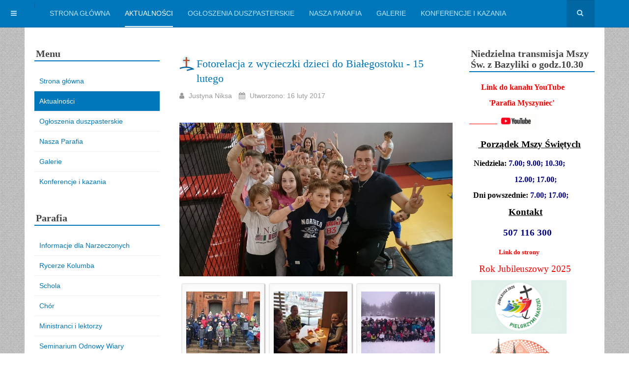

--- FILE ---
content_type: text/html; charset=utf-8
request_url: https://parafia.myszyniec.pl/index.php/aktualnosci/373-fotorelacja-z-wycieczki-dzieci-do-bialegostoku-15-lutego
body_size: 12863
content:

<!DOCTYPE html>
<html lang="pl-pl" dir="ltr"
	  class='com_content view-article itemid-102 j31 mm-hover '>

<head>
	<base href="https://parafia.myszyniec.pl/index.php/aktualnosci/373-fotorelacja-z-wycieczki-dzieci-do-bialegostoku-15-lutego" />
	<meta http-equiv="content-type" content="text/html; charset=utf-8" />
	<meta name="author" content="Justyna Niksa" />
	<meta name="generator" content="Joomla! - Open Source Content Management" />
	<title>Fotorelacja z wycieczki dzieci do Białegostoku - 15 lutego</title>
	<link href="/templates/purity_iii/favicon.ico" rel="shortcut icon" type="image/vnd.microsoft.icon" />
	<link href="https://parafia.myszyniec.pl/index.php/component/search/?Itemid=102&amp;catid=9&amp;id=373&amp;format=opensearch" rel="search" title="Szukaj Parafia Myszyniec" type="application/opensearchdescription+xml" />
	<link href="/templates/purity_iii/local/css/bootstrap.css" rel="stylesheet" type="text/css" />
	<link href="/media/com_phocagallery/css/main/phocagallery.css" rel="stylesheet" type="text/css" />
	<link href="/media/com_phocagallery/css/main/rating.css" rel="stylesheet" type="text/css" />
	<link href="/media/com_phocagallery/css/custom/default.css" rel="stylesheet" type="text/css" />
	<link href="/media/system/css/modal.css?7c8f2bcab228a6fe4cf2ffc2ed31ec27" rel="stylesheet" type="text/css" />
	<link href="/components/com_phocagallery/assets/jak/lightbox-slideshow.css" rel="stylesheet" type="text/css" />
	<link href="/components/com_phocagallery/assets/jak/lightbox-vertical.css" rel="stylesheet" type="text/css" />
	<link href="/media/com_phocadownload/css/main/phocadownload.css" rel="stylesheet" type="text/css" />
	<link href="/media/plg_content_phocadownload/css/phocadownload.css" rel="stylesheet" type="text/css" />
	<link href="/templates/system/css/system.css" rel="stylesheet" type="text/css" />
	<link href="/templates/purity_iii/local/css/template.css" rel="stylesheet" type="text/css" />
	<link href="/templates/purity_iii/local/css/megamenu.css" rel="stylesheet" type="text/css" />
	<link href="/templates/purity_iii/local/css/off-canvas.css" rel="stylesheet" type="text/css" />
	<link href="/templates/purity_iii/fonts/font-awesome/css/font-awesome.min.css" rel="stylesheet" type="text/css" />
	<link href="/templates/purity_iii/local/css/layouts/corporate.css" rel="stylesheet" type="text/css" />
	<link href="/media/mod_pwebbox/css/bootstrap-custom.css" rel="stylesheet" type="text/css" />
	<link href="/media/mod_pwebbox/css/layout.css" rel="stylesheet" type="text/css" />
	<link href="/media/mod_pwebbox/css/animations.css" rel="stylesheet" type="text/css" />
	<link href="/media/mod_pwebbox/css/themes/fbnavy.css" rel="stylesheet" type="text/css" />
	<link href="/media/mod_pwebbox/cache/c6848ffd92a2a03b17ad60487c8a6437-107.css" rel="stylesheet" type="text/css" />
	<link href="/media/mod_pwebbox/css/ie8.css" rel="stylesheet" type="text/css" />
	<link href="/media/mod_phocagallery_image/css/phocagallery.css" rel="stylesheet" type="text/css" />
	<style type="text/css">
.pwebbox-facebook-pageplugin-container, .pwebbox-facebook-pageplugin-container-in, .pwebbox-facebook-pageplugin-container-in .fb-page {max-width: 100%;}
                     #pwebbox_facebook_pageplugin_107 {width: 280px;}
                     .pwebbox-facebook-pageplugin-container .fb_iframe_widget, .pwebbox-facebook-pageplugin-container .fb_iframe_widget span, .pwebbox-facebook-pageplugin-container .fb_iframe_widget span iframe[style] {width: 100% !important; min-width: 180px}
                     .pwebbox-facebook-pageplugin-pretext {margin-bottom:5px;}
	</style>
	<script type="application/json" class="joomla-script-options new">{"csrf.token":"bc2c1499e869e2f6efa3838d54a71890","system.paths":{"root":"","base":""}}</script>
	<script src="/media/system/js/mootools-core.js?7c8f2bcab228a6fe4cf2ffc2ed31ec27" type="text/javascript"></script>
	<script src="/media/system/js/core.js?7c8f2bcab228a6fe4cf2ffc2ed31ec27" type="text/javascript"></script>
	<script src="/media/system/js/mootools-more.js?7c8f2bcab228a6fe4cf2ffc2ed31ec27" type="text/javascript"></script>
	<script src="/media/system/js/modal.js?7c8f2bcab228a6fe4cf2ffc2ed31ec27" type="text/javascript"></script>
	<script src="/media/jui/js/jquery.min.js?7c8f2bcab228a6fe4cf2ffc2ed31ec27" type="text/javascript"></script>
	<script src="/media/jui/js/jquery-noconflict.js?7c8f2bcab228a6fe4cf2ffc2ed31ec27" type="text/javascript"></script>
	<script src="/media/jui/js/jquery-migrate.min.js?7c8f2bcab228a6fe4cf2ffc2ed31ec27" type="text/javascript"></script>
	<script src="/components/com_phocagallery/assets/jak/jak_compressed.js" type="text/javascript"></script>
	<script src="/components/com_phocagallery/assets/jak/lightbox_compressed.js" type="text/javascript"></script>
	<script src="/components/com_phocagallery/assets/jak/jak_slideshow.js" type="text/javascript"></script>
	<script src="/components/com_phocagallery/assets/jak/window_compressed.js" type="text/javascript"></script>
	<script src="/components/com_phocagallery/assets/jak/interpolator_compressed.js" type="text/javascript"></script>
	<script src="/components/com_phocagallery/assets/overlib/overlib_mini.js" type="text/javascript"></script>
	<script src="/plugins/system/t3/base-bs3/bootstrap/js/bootstrap.js?7c8f2bcab228a6fe4cf2ffc2ed31ec27" type="text/javascript"></script>
	<script src="/media/system/js/caption.js?7c8f2bcab228a6fe4cf2ffc2ed31ec27" type="text/javascript"></script>
	<script src="/plugins/system/t3/base-bs3/js/jquery.tap.min.js" type="text/javascript"></script>
	<script src="/plugins/system/t3/base-bs3/js/off-canvas.js" type="text/javascript"></script>
	<script src="/plugins/system/t3/base-bs3/js/script.js" type="text/javascript"></script>
	<script src="/plugins/system/t3/base-bs3/js/menu.js" type="text/javascript"></script>
	<script src="/templates/purity_iii/js/script.js" type="text/javascript"></script>
	<script src="/plugins/system/t3/base-bs3/js/nav-collapse.js" type="text/javascript"></script>
	<script src="/media/mod_pwebbox/js/jquery.pwebbox.min.js" type="text/javascript"></script>
	<script type="text/javascript">

		jQuery(function($) {
			SqueezeBox.initialize({});
			initSqueezeBox();
			$(document).on('subform-row-add', initSqueezeBox);

			function initSqueezeBox(event, container)
			{
				SqueezeBox.assign($(container || document).find('a.pg-modal-button').get(), {
					parse: 'rel'
				});
			}
		});

		window.jModalClose = function () {
			SqueezeBox.close();
		};

		// Add extra modal close functionality for tinyMCE-based editors
		document.onreadystatechange = function () {
			if (document.readyState == 'interactive' && typeof tinyMCE != 'undefined' && tinyMCE)
			{
				if (typeof window.jModalClose_no_tinyMCE === 'undefined')
				{
					window.jModalClose_no_tinyMCE = typeof(jModalClose) == 'function'  ?  jModalClose  :  false;

					jModalClose = function () {
						if (window.jModalClose_no_tinyMCE) window.jModalClose_no_tinyMCE.apply(this, arguments);
						tinyMCE.activeEditor.windowManager.close();
					};
				}

				if (typeof window.SqueezeBoxClose_no_tinyMCE === 'undefined')
				{
					if (typeof(SqueezeBox) == 'undefined')  SqueezeBox = {};
					window.SqueezeBoxClose_no_tinyMCE = typeof(SqueezeBox.close) == 'function'  ?  SqueezeBox.close  :  false;

					SqueezeBox.close = function () {
						if (window.SqueezeBoxClose_no_tinyMCE)  window.SqueezeBoxClose_no_tinyMCE.apply(this, arguments);
						tinyMCE.activeEditor.windowManager.close();
					};
				}
			}
		};
		jQuery(function($){ initTooltips(); $("body").on("subform-row-add", initTooltips); function initTooltips (event, container) { container = container || document;$(container).find(".hasTooltip").tooltip({"html": true,"container": "body"});} });jQuery(window).on('load',  function() {
				new JCaption('img.caption');
			});jQuery(document).ready(function($){$("#pwebbox107").on("onOpen",function(e){FB.XFBML.parse(document.getElementById("pwebbox_facebook_pageplugin_107"));if(typeof ga!='undefined')ga('send','trackSocial','facebook','visit')})});(function(d,s,id){var js,fjs=d.getElementsByTagName(s)[0];if(d.getElementById(id))return;js=d.createElement(s);js.id=id;js.src="//connect.facebook.net/pl_PL/sdk.js#xfbml=1&appId=497672883745150&version=v2.9";fjs.parentNode.insertBefore(js,fjs);}(document,"script","facebook-jssdk"));
	</script>
	<style type="text/css">
.lightBox {height: 482px;width:800px;}.lightBox .image-browser-caption { height: 20px;}.lightBox .image-browser-thumbs { display:none;}.lightBox .image-browser-thumbs div.image-browser-thumb-box { display:none;}
</style>
	<style type="text/css">
img {
	max-width: none !important;
}
</style>
	<script language="javascript" type="text/javascript">
var optgjaksPlPhocaGalleryPl6af1ae05 = {galleryClassName: 'lightBox',zIndex: 1000,useShadow: true,imagePath: '/components/com_phocagallery/assets/jak/img/shadow-',usePageShader: true,components: {strip: SZN.LightBox.Strip,navigation: SZN.LightBox.Navigation.Basic,
 			anchorage: SZN.LightBox.Anchorage.Fixed,
 			main: SZN.LightBox.Main.CenteredScaled,
 			description: SZN.LightBox.Description.Basic,
			transition: SZN.LightBox.Transition.Fade,
 			others: [
 				{name: 'slideshow', part: SZN.SlideShow, setting: {duration: 5, autoplay: false}}
			 ]
		 },navigationOpt : {
			continuous: false,
			showDisabled: true
		},transitionOpt: {
			interval: 500,
			overlap: 0.5
		}}</script>
	<style type="text/css">
.bgPhocaClass{
										background:#666666;
										filter:alpha(opacity=70);
										opacity: 0.7;
										-moz-opacity:0.7;
										z-index:1000;
										}
										.fgPhocaClass{
										background:#f6f6f6;
										filter:alpha(opacity=100);
										opacity: 1;
										-moz-opacity:1;
										z-index:1000;
										}
										.fontPhocaClass{
										color:#000000;
										z-index:1001;
										}
										.capfontPhocaClass, .capfontclosePhocaClass{
										color:#ffffff;
										font-weight:bold;
										z-index:1001;
										} </style>
	<script type="text/javascript">var dataJakJsPlPhocaGalleryPl6af1ae05 = [{alt: 'Wycieczka dzieci do Białegostoku- 15 lutego',description: 'Wycieczka dzieci do Białegostoku- 15 lutego',small: {url: '/images/phocagallery/2017/thumbs/phoca_thumb_m_bia25.jpg'},big: {url: '/images/phocagallery/2017/thumbs/phoca_thumb_l_bia25.jpg'} },{alt: 'Wycieczka dzieci do Białegostoku- 15 lutego',description: 'Wycieczka dzieci do Białegostoku- 15 lutego',small: {url: '/images/phocagallery/2017/thumbs/phoca_thumb_m_bia27.jpg'},big: {url: '/images/phocagallery/2017/thumbs/phoca_thumb_l_bia27.jpg'} },{alt: 'Wycieczka dzieci do Białegostoku- 15 lutego',description: 'Wycieczka dzieci do Białegostoku- 15 lutego',small: {url: '/images/phocagallery/2017/thumbs/phoca_thumb_m_bia28.jpg'},big: {url: '/images/phocagallery/2017/thumbs/phoca_thumb_l_bia28.jpg'} }]</script>
	<style type="text/css">

 </style>
	<style type="text/css">
 .pgplugin1 {border:1px solid #e8e8e8 ; background: #fcfcfc ;}
 .pgplugin1:hover, .pgplugin0.hover {border:1px solid #b36b00 ; background: #f5f5f5 ;}

 </style>
	<style type="text/css">
.pg-cv-box-mod-ri {
   height: 55px;
   width: 50px;"
}
.pg-cv-box-img-mod-ri {
   height: 50px;
   width: 50px;"
}
</style>

	
<!-- META FOR IOS & HANDHELD -->
	<meta name="viewport" content="width=device-width, initial-scale=1.0, maximum-scale=1.0, user-scalable=no"/>
	<style type="text/stylesheet">
		@-webkit-viewport   { width: device-width; }
		@-moz-viewport      { width: device-width; }
		@-ms-viewport       { width: device-width; }
		@-o-viewport        { width: device-width; }
		@viewport           { width: device-width; }
	</style>
	<script type="text/javascript">
		//<![CDATA[
		if (navigator.userAgent.match(/IEMobile\/10\.0/)) {
			var msViewportStyle = document.createElement("style");
			msViewportStyle.appendChild(
				document.createTextNode("@-ms-viewport{width:auto!important}")
			);
			document.getElementsByTagName("head")[0].appendChild(msViewportStyle);
		}
		//]]>
	</script>
<meta name="HandheldFriendly" content="true"/>
<meta name="apple-mobile-web-app-capable" content="YES"/>
<!-- //META FOR IOS & HANDHELD -->




<!-- Le HTML5 shim and media query for IE8 support -->
<!--[if lt IE 9]>
<script src="//html5shim.googlecode.com/svn/trunk/html5.js"></script>
<script type="text/javascript" src="/plugins/system/t3/base-bs3/js/respond.min.js"></script>
<![endif]-->

<!-- You can add Google Analytics here or use T3 Injection feature -->

<!--[if lt IE 9]>
<link rel="stylesheet" href="/templates/purity_iii/css/ie8.css" type="text/css" />
<![endif]-->
	</head>

<body>

<div class="t3-wrapper corporate"> <!-- Need this wrapper for off-canvas menu. Remove if you don't use of-canvas -->

	
<!-- MAIN NAVIGATION -->
<header id="t3-mainnav" class="wrap navbar navbar-default navbar-fixed-top t3-mainnav">

	<!-- OFF-CANVAS -->
			
<button class="btn btn-default off-canvas-toggle " type="button" data-pos="left" data-nav="#t3-off-canvas" data-effect="off-canvas-effect-4">
  <i class="fa fa-bars"></i>
</button>

<!-- OFF-CANVAS SIDEBAR -->
<div id="t3-off-canvas" class="t3-off-canvas ">

  <div class="t3-off-canvas-header">
    <h2 class="t3-off-canvas-header-title">Sidebar</h2>
    <button type="button" class="close" data-dismiss="modal" aria-hidden="true">&times;</button>
  </div>

  <div class="t3-off-canvas-body">
    <div class="t3-module module " id="Mod102"><div class="module-inner"><h3 class="module-title "><span>Galerie</span></h3><div class="module-ct"><div id ="phocagallery-module-ri" style="text-align:center; margin: 0 auto;"><div class="mosaic" style="float:left;margin:5px;padding:3px;width:50px">
<a class="no-popup" title="3-p4020024" href="/index.php/galerie/category/2-oltarzew" >
<img src="/images/phocagallery/2011/Oltarzew/thumbs/phoca_thumb_s_3-p4020024.jpg" alt="3-p4020024" width="50" height="50" /></a></div><div class="mosaic" style="float:left;margin:5px;padding:3px;width:50px">
<a class="no-popup" title="1-p4020022" href="/index.php/galerie/category/2-oltarzew" >
<img src="/images/phocagallery/2011/Oltarzew/thumbs/phoca_thumb_s_1-p4020022.jpg" alt="1-p4020022" width="50" height="50" /></a></div><div class="mosaic" style="float:left;margin:5px;padding:3px;width:50px">
<a class="no-popup" title="05-p6250047" href="/index.php/galerie/category/3-rajd-rowerowy" >
<img src="/images/phocagallery/2011/Rajd_rowerowy/thumbs/phoca_thumb_s_05-p6250047.jpg" alt="05-p6250047" width="50" height="50" /></a></div><div class="mosaic" style="float:left;margin:5px;padding:3px;width:50px">
<a class="no-popup" title="04-p6250047 - kopia" href="/index.php/galerie/category/3-rajd-rowerowy" >
<img src="/images/phocagallery/2011/Rajd_rowerowy/thumbs/phoca_thumb_s_04-p6250047 - kopia.jpg" alt="04-p6250047 - kopia" width="50" height="50" /></a></div><div class="mosaic" style="float:left;margin:5px;padding:3px;width:50px">
<a class="no-popup" title="03-p6250046" href="/index.php/galerie/category/3-rajd-rowerowy" >
<img src="/images/phocagallery/2011/Rajd_rowerowy/thumbs/phoca_thumb_s_03-p6250046.jpg" alt="03-p6250046" width="50" height="50" /></a></div><div class="mosaic" style="float:left;margin:5px;padding:3px;width:50px">
<a class="no-popup" title="02-p6250045" href="/index.php/galerie/category/3-rajd-rowerowy" >
<img src="/images/phocagallery/2011/Rajd_rowerowy/thumbs/phoca_thumb_s_02-p6250045.jpg" alt="02-p6250045" width="50" height="50" /></a></div><div class="mosaic" style="float:left;margin:5px;padding:3px;width:50px">
<a class="no-popup" title="01-p6250045 - kopia" href="/index.php/galerie/category/3-rajd-rowerowy" >
<img src="/images/phocagallery/2011/Rajd_rowerowy/thumbs/phoca_thumb_s_01-p6250045 - kopia.jpg" alt="01-p6250045 - kopia" width="50" height="50" /></a></div><div class="mosaic" style="float:left;margin:5px;padding:3px;width:50px">
<a class="no-popup" title="6-p4020027" href="/index.php/galerie/category/2-oltarzew" >
<img src="/images/phocagallery/2011/Oltarzew/thumbs/phoca_thumb_s_6-p4020027.jpg" alt="6-p4020027" width="50" height="50" /></a></div><div class="mosaic" style="float:left;margin:5px;padding:3px;width:50px">
<a class="no-popup" title="5-p4020026" href="/index.php/galerie/category/2-oltarzew" >
<img src="/images/phocagallery/2011/Oltarzew/thumbs/phoca_thumb_s_5-p4020026.jpg" alt="5-p4020026" width="50" height="50" /></a></div><div class="mosaic" style="float:left;margin:5px;padding:3px;width:50px">
<a class="no-popup" title="4-p4020025" href="/index.php/galerie/category/2-oltarzew" >
<img src="/images/phocagallery/2011/Oltarzew/thumbs/phoca_thumb_s_4-p4020025.jpg" alt="4-p4020025" width="50" height="50" /></a></div><div class="mosaic" style="float:left;margin:5px;padding:3px;width:50px">
<a class="no-popup" title="11-p9170127" href="/index.php/galerie/category/4-rostkowo" >
<img src="/images/phocagallery/2011/Rostkowo/thumbs/phoca_thumb_s_11-p9170127.jpg" alt="11-p9170127" width="50" height="50" /></a></div><div class="mosaic" style="float:left;margin:5px;padding:3px;width:50px">
<a class="no-popup" title="4-p4030029" href="/index.php/galerie/category/5-konkurs-piesni-o-janie-pawle-2" >
<img src="/images/phocagallery/2011/konkurs_piesni_o_janie_pawle_2/thumbs/phoca_thumb_s_4-p4030029.jpg" alt="4-p4030029" width="50" height="50" /></a></div><div class="mosaic" style="float:left;margin:5px;padding:3px;width:50px">
<a class="no-popup" title="12-p9170129 - kopia" href="/index.php/galerie/category/4-rostkowo" >
<img src="/images/phocagallery/2011/Rostkowo/thumbs/phoca_thumb_s_12-p9170129 - kopia.jpg" alt="12-p9170129 - kopia" width="50" height="50" /></a></div><div class="mosaic" style="float:left;margin:5px;padding:3px;width:50px">
<a class="no-popup" title="13-p9170129" href="/index.php/galerie/category/4-rostkowo" >
<img src="/images/phocagallery/2011/Rostkowo/thumbs/phoca_thumb_s_13-p9170129.jpg" alt="13-p9170129" width="50" height="50" /></a></div><div class="mosaic" style="float:left;margin:5px;padding:3px;width:50px">
<a class="no-popup" title="14-p9170130 - kopia" href="/index.php/galerie/category/4-rostkowo" >
<img src="/images/phocagallery/2011/Rostkowo/thumbs/phoca_thumb_s_14-p9170130 - kopia.jpg" alt="14-p9170130 - kopia" width="50" height="50" /></a></div><div class="mosaic" style="float:left;margin:5px;padding:3px;width:50px">
<a class="no-popup" title="15-p9170130" href="/index.php/galerie/category/4-rostkowo" >
<img src="/images/phocagallery/2011/Rostkowo/thumbs/phoca_thumb_s_15-p9170130.jpg" alt="15-p9170130" width="50" height="50" /></a></div><div class="mosaic" style="float:left;margin:5px;padding:3px;width:50px">
<a class="no-popup" title="16-p9170133 - kopia" href="/index.php/galerie/category/4-rostkowo" >
<img src="/images/phocagallery/2011/Rostkowo/thumbs/phoca_thumb_s_16-p9170133 - kopia.jpg" alt="16-p9170133 - kopia" width="50" height="50" /></a></div><div class="mosaic" style="float:left;margin:5px;padding:3px;width:50px">
<a class="no-popup" title="17-p9170133" href="/index.php/galerie/category/4-rostkowo" >
<img src="/images/phocagallery/2011/Rostkowo/thumbs/phoca_thumb_s_17-p9170133.jpg" alt="17-p9170133" width="50" height="50" /></a></div><div class="mosaic" style="float:left;margin:5px;padding:3px;width:50px">
<a class="no-popup" title="18-p9170136 - kopia" href="/index.php/galerie/category/4-rostkowo" >
<img src="/images/phocagallery/2011/Rostkowo/thumbs/phoca_thumb_s_18-p9170136 - kopia.jpg" alt="18-p9170136 - kopia" width="50" height="50" /></a></div><div class="mosaic" style="float:left;margin:5px;padding:3px;width:50px">
<a class="no-popup" title="19-p9170136" href="/index.php/galerie/category/4-rostkowo" >
<img src="/images/phocagallery/2011/Rostkowo/thumbs/phoca_thumb_s_19-p9170136.jpg" alt="19-p9170136" width="50" height="50" /></a></div><div class="mosaic" style="float:left;margin:5px;padding:3px;width:50px">
<a class="no-popup" title="20-p9170137 - kopia" href="/index.php/galerie/category/4-rostkowo" >
<img src="/images/phocagallery/2011/Rostkowo/thumbs/phoca_thumb_s_20-p9170137 - kopia.jpg" alt="20-p9170137 - kopia" width="50" height="50" /></a></div><div class="mosaic" style="float:left;margin:5px;padding:3px;width:50px">
<a class="no-popup" title="21-p9170137" href="/index.php/galerie/category/4-rostkowo" >
<img src="/images/phocagallery/2011/Rostkowo/thumbs/phoca_thumb_s_21-p9170137.jpg" alt="21-p9170137" width="50" height="50" /></a></div><div class="mosaic" style="float:left;margin:5px;padding:3px;width:50px">
<a class="no-popup" title="22-p9170139 - kopia" href="/index.php/galerie/category/4-rostkowo" >
<img src="/images/phocagallery/2011/Rostkowo/thumbs/phoca_thumb_s_22-p9170139 - kopia.jpg" alt="22-p9170139 - kopia" width="50" height="50" /></a></div><div class="mosaic" style="float:left;margin:5px;padding:3px;width:50px">
<a class="no-popup" title="23-p9170139" href="/index.php/galerie/category/4-rostkowo" >
<img src="/images/phocagallery/2011/Rostkowo/thumbs/phoca_thumb_s_23-p9170139.jpg" alt="23-p9170139" width="50" height="50" /></a></div><div class="mosaic" style="float:left;margin:5px;padding:3px;width:50px">
<a class="no-popup" title="24-p9170140 - kopia" href="/index.php/galerie/category/4-rostkowo" >
<img src="/images/phocagallery/2011/Rostkowo/thumbs/phoca_thumb_s_24-p9170140 - kopia.jpg" alt="24-p9170140 - kopia" width="50" height="50" /></a></div><div class="mosaic" style="float:left;margin:5px;padding:3px;width:50px">
<a class="no-popup" title="25-p9170140" href="/index.php/galerie/category/4-rostkowo" >
<img src="/images/phocagallery/2011/Rostkowo/thumbs/phoca_thumb_s_25-p9170140.jpg" alt="25-p9170140" width="50" height="50" /></a></div><div class="mosaic" style="float:left;margin:5px;padding:3px;width:50px">
<a class="no-popup" title="1-p4030028" href="/index.php/galerie/category/5-konkurs-piesni-o-janie-pawle-2" >
<img src="/images/phocagallery/2011/konkurs_piesni_o_janie_pawle_2/thumbs/phoca_thumb_s_1-p4030028.jpg" alt="1-p4030028" width="50" height="50" /></a></div><div class="mosaic" style="float:left;margin:5px;padding:3px;width:50px">
<a class="no-popup" title="2-p4030029 - kopia 2" href="/index.php/galerie/category/5-konkurs-piesni-o-janie-pawle-2" >
<img src="/images/phocagallery/2011/konkurs_piesni_o_janie_pawle_2/thumbs/phoca_thumb_s_2-p4030029 - kopia 2.jpg" alt="2-p4030029 - kopia 2" width="50" height="50" /></a></div><div class="mosaic" style="float:left;margin:5px;padding:3px;width:50px">
<a class="no-popup" title="3-p4030029 - kopia" href="/index.php/galerie/category/5-konkurs-piesni-o-janie-pawle-2" >
<img src="/images/phocagallery/2011/konkurs_piesni_o_janie_pawle_2/thumbs/phoca_thumb_s_3-p4030029 - kopia.jpg" alt="3-p4030029 - kopia" width="50" height="50" /></a></div><div class="mosaic" style="float:left;margin:5px;padding:3px;width:50px">
<a class="no-popup" title="15-p6250076" href="/index.php/galerie/category/3-rajd-rowerowy" >
<img src="/images/phocagallery/2011/Rajd_rowerowy/thumbs/phoca_thumb_s_15-p6250076.jpg" alt="15-p6250076" width="50" height="50" /></a></div><div class="mosaic" style="float:left;margin:5px;padding:3px;width:50px">
<a class="no-popup" title="06-p6250066 - kopia" href="/index.php/galerie/category/3-rajd-rowerowy" >
<img src="/images/phocagallery/2011/Rajd_rowerowy/thumbs/phoca_thumb_s_06-p6250066 - kopia.jpg" alt="06-p6250066 - kopia" width="50" height="50" /></a></div><div class="mosaic" style="float:left;margin:5px;padding:3px;width:50px">
<a class="no-popup" title="07-p6250066" href="/index.php/galerie/category/3-rajd-rowerowy" >
<img src="/images/phocagallery/2011/Rajd_rowerowy/thumbs/phoca_thumb_s_07-p6250066.jpg" alt="07-p6250066" width="50" height="50" /></a></div><div class="mosaic" style="float:left;margin:5px;padding:3px;width:50px">
<a class="no-popup" title="08-p6250068" href="/index.php/galerie/category/3-rajd-rowerowy" >
<img src="/images/phocagallery/2011/Rajd_rowerowy/thumbs/phoca_thumb_s_08-p6250068.jpg" alt="08-p6250068" width="50" height="50" /></a></div><div class="mosaic" style="float:left;margin:5px;padding:3px;width:50px">
<a class="no-popup" title="09-p6250069" href="/index.php/galerie/category/3-rajd-rowerowy" >
<img src="/images/phocagallery/2011/Rajd_rowerowy/thumbs/phoca_thumb_s_09-p6250069.jpg" alt="09-p6250069" width="50" height="50" /></a></div><div class="mosaic" style="float:left;margin:5px;padding:3px;width:50px">
<a class="no-popup" title="10-p6250070" href="/index.php/galerie/category/3-rajd-rowerowy" >
<img src="/images/phocagallery/2011/Rajd_rowerowy/thumbs/phoca_thumb_s_10-p6250070.jpg" alt="10-p6250070" width="50" height="50" /></a></div><div class="mosaic" style="float:left;margin:5px;padding:3px;width:50px">
<a class="no-popup" title="11-p6250071" href="/index.php/galerie/category/3-rajd-rowerowy" >
<img src="/images/phocagallery/2011/Rajd_rowerowy/thumbs/phoca_thumb_s_11-p6250071.jpg" alt="11-p6250071" width="50" height="50" /></a></div><div class="mosaic" style="float:left;margin:5px;padding:3px;width:50px">
<a class="no-popup" title="12-p6250072" href="/index.php/galerie/category/3-rajd-rowerowy" >
<img src="/images/phocagallery/2011/Rajd_rowerowy/thumbs/phoca_thumb_s_12-p6250072.jpg" alt="12-p6250072" width="50" height="50" /></a></div><div class="mosaic" style="float:left;margin:5px;padding:3px;width:50px">
<a class="no-popup" title="13-p6250074" href="/index.php/galerie/category/3-rajd-rowerowy" >
<img src="/images/phocagallery/2011/Rajd_rowerowy/thumbs/phoca_thumb_s_13-p6250074.jpg" alt="13-p6250074" width="50" height="50" /></a></div><div class="mosaic" style="float:left;margin:5px;padding:3px;width:50px">
<a class="no-popup" title="14-p6250075" href="/index.php/galerie/category/3-rajd-rowerowy" >
<img src="/images/phocagallery/2011/Rajd_rowerowy/thumbs/phoca_thumb_s_14-p6250075.jpg" alt="14-p6250075" width="50" height="50" /></a></div><div class="mosaic" style="float:left;margin:5px;padding:3px;width:50px">
<a class="no-popup" title="10-p9170127 - kopia" href="/index.php/galerie/category/4-rostkowo" >
<img src="/images/phocagallery/2011/Rostkowo/thumbs/phoca_thumb_s_10-p9170127 - kopia.jpg" alt="10-p9170127 - kopia" width="50" height="50" /></a></div><div class="mosaic" style="float:left;margin:5px;padding:3px;width:50px">
<a class="no-popup" title="16-p6250077" href="/index.php/galerie/category/3-rajd-rowerowy" >
<img src="/images/phocagallery/2011/Rajd_rowerowy/thumbs/phoca_thumb_s_16-p6250077.jpg" alt="16-p6250077" width="50" height="50" /></a></div><div class="mosaic" style="float:left;margin:5px;padding:3px;width:50px">
<a class="no-popup" title="17-p6250078" href="/index.php/galerie/category/3-rajd-rowerowy" >
<img src="/images/phocagallery/2011/Rajd_rowerowy/thumbs/phoca_thumb_s_17-p6250078.jpg" alt="17-p6250078" width="50" height="50" /></a></div><div class="mosaic" style="float:left;margin:5px;padding:3px;width:50px">
<a class="no-popup" title="04-rostkowo 2011 2 - kopia" href="/index.php/galerie/category/4-rostkowo" >
<img src="/images/phocagallery/2011/Rostkowo/thumbs/phoca_thumb_s_04-rostkowo 2011 2 - kopia.jpg" alt="04-rostkowo 2011 2 - kopia" width="50" height="50" /></a></div><div class="mosaic" style="float:left;margin:5px;padding:3px;width:50px">
<a class="no-popup" title="05-rostkowo 2011 2" href="/index.php/galerie/category/4-rostkowo" >
<img src="/images/phocagallery/2011/Rostkowo/thumbs/phoca_thumb_s_05-rostkowo 2011 2.jpg" alt="05-rostkowo 2011 2" width="50" height="50" /></a></div><div class="mosaic" style="float:left;margin:5px;padding:3px;width:50px">
<a class="no-popup" title="06-p9170119 - kopia" href="/index.php/galerie/category/4-rostkowo" >
<img src="/images/phocagallery/2011/Rostkowo/thumbs/phoca_thumb_s_06-p9170119 - kopia.jpg" alt="06-p9170119 - kopia" width="50" height="50" /></a></div><div class="mosaic" style="float:left;margin:5px;padding:3px;width:50px">
<a class="no-popup" title="07-p9170119" href="/index.php/galerie/category/4-rostkowo" >
<img src="/images/phocagallery/2011/Rostkowo/thumbs/phoca_thumb_s_07-p9170119.jpg" alt="07-p9170119" width="50" height="50" /></a></div><div class="mosaic" style="float:left;margin:5px;padding:3px;width:50px">
<a class="no-popup" title="08-p9170126 - kopia" href="/index.php/galerie/category/4-rostkowo" >
<img src="/images/phocagallery/2011/Rostkowo/thumbs/phoca_thumb_s_08-p9170126 - kopia.jpg" alt="08-p9170126 - kopia" width="50" height="50" /></a></div><div class="mosaic" style="float:left;margin:5px;padding:3px;width:50px">
<a class="no-popup" title="09-p9170126" href="/index.php/galerie/category/4-rostkowo" >
<img src="/images/phocagallery/2011/Rostkowo/thumbs/phoca_thumb_s_09-p9170126.jpg" alt="09-p9170126" width="50" height="50" /></a></div></div><div style="clear:both"></div></div></div></div>
  </div>

</div>
<!-- //OFF-CANVAS SIDEBAR -->

		<!-- //OFF-CANVAS -->

	<div class="container">

		<!-- NAVBAR HEADER -->
		<div class="navbar-header">

			<!-- LOGO -->
			<div class="logo logo-image">
				<div class="logo-image">
					<a href="/" title="Parafia pw. Trójcy Przenajświętszej w Myszyńcu">
													<img class="logo-img" src="/images/sampledata/Spacer.gif" alt="Parafia pw. Trójcy Przenajświętszej w Myszyńcu" />
						
												
						<span>Parafia pw. Trójcy Przenajświętszej w Myszyńcu</span>
					</a>
				</div>
			</div>
			<!-- //LOGO -->

											<button type="button" class="navbar-toggle" data-toggle="collapse" data-target=".t3-navbar-collapse">
					<i class="fa fa-bars"></i>
				</button>
			
	    	    <!-- HEAD SEARCH -->
	    <div class="head-search">     
	      <form class="form-search" action="/index.php/aktualnosci" method="post">
	<div class="search">
		<label for="mod-search-searchword">Szukaj...</label><i class="fa fa-search"></i><input name="searchword" id="mod-search-searchword" maxlength="200"  class="form-control " type="text" size="20" />	<input type="hidden" name="task" value="search" />
	<input type="hidden" name="option" value="com_search" />
	<input type="hidden" name="Itemid" value="102" />
	</div>
</form>

	    </div>
	    <!-- //HEAD SEARCH -->
	    
		</div>
		<!-- //NAVBAR HEADER -->

		<!-- NAVBAR MAIN -->
				<nav class="t3-navbar-collapse navbar-collapse collapse"></nav>
		
		<nav class="t3-navbar navbar-collapse collapse">
			<div  class="t3-megamenu"  data-responsive="true">
<ul itemscope itemtype="http://www.schema.org/SiteNavigationElement" class="nav navbar-nav level0">
<li itemprop='name'  data-id="101" data-level="1">
<a itemprop='url' class=""  href="/index.php"   data-target="#">Strona główna </a>

</li>
<li itemprop='name' class="current active" data-id="102" data-level="1">
<a itemprop='url' class=""  href="/index.php/aktualnosci"   data-target="#">Aktualności </a>

</li>
<li itemprop='name'  data-id="157" data-level="1">
<a itemprop='url' class=""  href="/index.php/ogloszenia-duszpasterskie"   data-target="#">Ogłoszenia duszpasterskie </a>

</li>
<li itemprop='name'  data-id="103" data-level="1">
<a itemprop='url' class=""  href="/index.php/nasza-parafia"   data-target="#">Nasza Parafia </a>

</li>
<li itemprop='name'  data-id="118" data-level="1">
<a itemprop='url' class=""  href="/index.php/galerie"   data-target="#">Galerie </a>

</li>
<li itemprop='name'  data-id="176" data-level="1">
<a itemprop='url' class=""  href="/index.php/konferencje-i-kazania"   data-target="#">Konferencje i kazania </a>

</li>
</ul>
</div>

		</nav>
    <!-- //NAVBAR MAIN -->

	</div>
</header>
<!-- //MAIN NAVIGATION -->






  


  


	

<div id="t3-mainbody" class="container t3-mainbody">
	<div class="row">

		<!-- MAIN CONTENT -->
		<div id="t3-content" class="t3-content col-xs-12 col-md-6  col-md-push-3">
						﻿

<div class="item-page clearfix">


<!-- Article -->
<article>
	<meta itemprop="inLanguage" content="pl-PL" />
	<meta itemprop="url" content="/index.php/aktualnosci/373-fotorelacja-z-wycieczki-dzieci-do-bialegostoku-15-lutego" />

      
<header class="article-header clearfix">
	<h1 class="article-title" itemprop="headline">
					<a href="/index.php/aktualnosci/373-fotorelacja-z-wycieczki-dzieci-do-bialegostoku-15-lutego" itemprop="url" title="Fotorelacja z wycieczki dzieci do Białegostoku - 15 lutego">
				Fotorelacja z wycieczki dzieci do Białegostoku - 15 lutego</a>
			</h1>

			</header>
    
    
  <!-- Aside -->
    <aside class="article-aside clearfix">
          	<dl class="article-info  muted">

		
			<dt class="article-info-term">
													Szczegóły							</dt>

							
<dd class="createdby hasTooltip" itemprop="author" itemscope itemtype="http://schema.org/Person" title="">
	<i class="fa fa-user"></i>
			<span itemprop="name">Justyna Niksa</span>	</dd>
			
			
			
					
												<dd class="create">
					<i class="fa fa-calendar"></i>
					<time datetime="2017-02-16T18:31:39+01:00" itemprop="dateCreated">
						Utworzono: 16 luty 2017					</time>
			</dd>			
			
						</dl>
        
      </aside>  
    <!-- //Aside -->

  
  
  
	
  
	
	<section class="article-content clearfix">
		<p><img style="display: block; margin-left: auto; margin-right: auto;" src="/images/2017/artglowna/bia10.jpg" alt="" width="556" height="313" /></p>
<p style="text-align: center;"><div id="pg-msnr-container" class="pg-msnr-container"><div class="phocagallery-box-file pgplugin1" style="height:190px; width:168px;margin: 5px;padding: 5px;">
<div style="margin: 0 auto;text-align:center">
<div class="phocagallery-box-file-first" style="margin: 0 auto;text-align:center;height: 150px; width: 150px;">
<div class="phocagallery-box-file-second" >
<div class="phocagallery-box-file-third" >
<div style="margin: 0 auto;text-align:center;margin-top: 10px;">
<a class="jaklightbox" title="Wycieczka dzieci do Białegostoku- 15 lutego" href="/images/phocagallery/2017/thumbs/phoca_thumb_l_bia25.jpg" onclick="gjaksPlPhocaGalleryPl6af1ae05.show(0); return false;"  >
<img class="pg-image"  src="/images/phocagallery/2017/thumbs/phoca_thumb_m_bia25.jpg" alt="Wycieczka dzieci do Białegostoku- 15 lutego" /></a></div>
</div>
</div>
</div>
</div>
<div class="detail" style="text-align:right"> <a title="Image Download" href="/index.php/galerie/113-wycieczka-dzieci-do-bialegostoku-15-lutego/detail/2274-wycieczka-dzieci-do-bialegostoku-15-lutego?phocadownload=2" ><img src="/media/com_phocagallery/images/icon-download.png" alt="Wycieczka dzieci do Białegostoku- 15 lutego" /></a></div><div style="clear:both"> </div></div><div class="phocagallery-box-file pgplugin1" style="height:190px; width:168px;margin: 5px;padding: 5px;">
<div style="margin: 0 auto;text-align:center">
<div class="phocagallery-box-file-first" style="margin: 0 auto;text-align:center;height: 150px; width: 150px;">
<div class="phocagallery-box-file-second" >
<div class="phocagallery-box-file-third" >
<div style="margin: 0 auto;text-align:center;margin-top: 10px;">
<a class="jaklightbox" title="Wycieczka dzieci do Białegostoku- 15 lutego" href="/images/phocagallery/2017/thumbs/phoca_thumb_l_bia27.jpg" onclick="gjaksPlPhocaGalleryPl6af1ae05.show(1); return false;"  >
<img class="pg-image"  src="/images/phocagallery/2017/thumbs/phoca_thumb_m_bia27.jpg" alt="Wycieczka dzieci do Białegostoku- 15 lutego" /></a></div>
</div>
</div>
</div>
</div>
<div class="detail" style="text-align:right"> <a title="Image Download" href="/index.php/galerie/113-wycieczka-dzieci-do-bialegostoku-15-lutego/detail/2275-wycieczka-dzieci-do-bialegostoku-15-lutego?phocadownload=2" ><img src="/media/com_phocagallery/images/icon-download.png" alt="Wycieczka dzieci do Białegostoku- 15 lutego" /></a></div><div style="clear:both"> </div></div><div class="phocagallery-box-file pgplugin1" style="height:190px; width:168px;margin: 5px;padding: 5px;">
<div style="margin: 0 auto;text-align:center">
<div class="phocagallery-box-file-first" style="margin: 0 auto;text-align:center;height: 150px; width: 150px;">
<div class="phocagallery-box-file-second" >
<div class="phocagallery-box-file-third" >
<div style="margin: 0 auto;text-align:center;margin-top: 10px;">
<a class="jaklightbox" title="Wycieczka dzieci do Białegostoku- 15 lutego" href="/images/phocagallery/2017/thumbs/phoca_thumb_l_bia28.jpg" onclick="gjaksPlPhocaGalleryPl6af1ae05.show(2); return false;"  >
<img class="pg-image"  src="/images/phocagallery/2017/thumbs/phoca_thumb_m_bia28.jpg" alt="Wycieczka dzieci do Białegostoku- 15 lutego" /></a></div>
</div>
</div>
</div>
</div>
<div class="detail" style="text-align:right"> <a title="Image Download" href="/index.php/galerie/113-wycieczka-dzieci-do-bialegostoku-15-lutego/detail/2276-wycieczka-dzieci-do-bialegostoku-15-lutego?phocadownload=2" ><img src="/media/com_phocagallery/images/icon-download.png" alt="Wycieczka dzieci do Białegostoku- 15 lutego" /></a></div><div style="clear:both"> </div></div></div><div style="clear:both"> </div><script type="text/javascript">var gjaksPlPhocaGalleryPl6af1ae05 = new SZN.LightBox(dataJakJsPlPhocaGalleryPl6af1ae05, optgjaksPlPhocaGalleryPl6af1ae05);</script></p> 	</section>
  
  <!-- footer -->
    <!-- //footer -->

			<hr class="divider-vertical" /><ul class="pager pagenav">
	<li class="previous">
		<a class="hasTooltip" title="Fotorelacja ze spotkania integracyjnego dzieci z wodzirejem - 16 lutego" aria-label="Poprzedni artykuł: Fotorelacja ze spotkania integracyjnego dzieci z wodzirejem - 16 lutego" href="/index.php/aktualnosci/374-fotorelacja-ze-spotkania-integracyjnego-dzieci-z-wodzirejem-16-lutego" rel="prev">
			<span class="icon-chevron-left" aria-hidden="true"></span> <span aria-hidden="true">Poprzedni artykuł</span>		</a>
	</li>
	<li class="next">
		<a class="hasTooltip" title="Uroczystości pogrzebowe zamordowanej w Boliwii wolontariuszki odbędą się 18 i 19 lutego" aria-label="Następny artykuł: Uroczystości pogrzebowe zamordowanej w Boliwii wolontariuszki odbędą się 18 i 19 lutego" href="/index.php/aktualnosci/371-uroczystosci-pogrzebowe-zamordowanej-w-boliwii-wolontariuszki-odbeda-sie-18-i-19-lutego" rel="next">
			<span aria-hidden="true">Następny artykuł</span> <span class="icon-chevron-right" aria-hidden="true"></span>		</a>
	</li>
</ul>
	
	
	</article>
<!-- //Article -->


</div>


		</div>
		<!-- //MAIN CONTENT -->

		<!-- SIDEBAR 1 -->
		<div class="t3-sidebar t3-sidebar-1 col-xs-12 col-md-3  col-md-pull-6 ">
			<div class="t3-module module_menu " id="Mod1"><div class="module-inner"><h3 class="module-title "><span>Menu</span></h3><div class="module-ct"><ul class="nav nav-pills nav-stacked menu">
<li class="item-101 default"><a href="/index.php" class="">Strona główna</a></li><li class="item-102 current active"><a href="/index.php/aktualnosci" class="">Aktualności</a></li><li class="item-157"><a href="/index.php/ogloszenia-duszpasterskie" class="">Ogłoszenia duszpasterskie</a></li><li class="item-103"><a href="/index.php/nasza-parafia" class="">Nasza Parafia</a></li><li class="item-118"><a href="/index.php/galerie" class="">Galerie</a></li><li class="item-176"><a href="/index.php/konferencje-i-kazania" class="">Konferencje i kazania</a></li></ul>
</div></div></div><div class="t3-module module_menu " id="Mod97"><div class="module-inner"><h3 class="module-title "><span>Parafia</span></h3><div class="module-ct"><ul class="nav nav-pills nav-stacked menu">
<li class="item-173"><a href="/index.php/kurs-przedmalzenski" class="">Informacje dla Narzeczonych</a></li><li class="item-133"><a href="/index.php/rycerze-kolumba" class="">Rycerze Kolumba</a></li><li class="item-134"><a href="/index.php/schola" class="">Schola</a></li><li class="item-136"><a href="/index.php/chor" class="">Chór</a></li><li class="item-137"><a href="/index.php/ministranci" class="">Ministranci i lektorzy</a></li><li class="item-141"><a href="/index.php/odnowa-wiary" class="">Seminarium Odnowy Wiary</a></li><li class="item-174"><a href="/index.php/wspolnota-przyjaciele-oblubienca" class="">Wspólnota Przyjaciele Oblubieńca</a></li></ul>
</div></div></div><div class="t3-module module " id="Mod110"><div class="module-inner"><h3 class="module-title "><span>Pielgrzymki parafialne</span></h3><div class="module-ct"><div class="newsflash">
					<h4 class="newsflash-title">
			Planowane pielgrzymki		</h4>


	

	<p><span style="color: #800000;"><strong><span style="color: #000000;">2026r.-</span> Tyrol. Śladami papieża</strong></span></p>
<p><span style="color: #800000;"><strong>             Benedykt XVI</strong></span></p>
<p><span style="color: #800000;"><strong>(Niemcy-Austria-Szwajcaria)</strong></span></p>
<p><span style="color: #800000;"><strong><span style="color: #000000;">2027r.-</span> Fatima</strong></span></p>
<p><span style="color: #800000;"><strong><span style="color: #000000;">2028r.-</span> Sanktuaria </strong></span></p>
<p><span style="color: #800000;"><strong>             południowej Francji</strong></span></p>
<p><span style="color: #800000;"><strong><span style="color: #000000;">2029r.-</span> Sanktuaria</strong></span></p>
<p><span style="color: #800000;"><strong>             Litwy, Łotwy, Estonii</strong></span></p>
<p><img src="/images/2017/banners/ks_bp_edward_samsel.jpg" alt="" width="214" height="313" /></p>
<p><span style="font-size: 8pt;"><strong><img src="/images/2017/banners/kosciol3.jpg" alt="" width="217" height="277" /></strong></span></p>
<p><span style="text-decoration: underline; color: #000080; font-size: 14pt;"><span style="font-family: times new roman,times,serif;"><strong>Nasze ostatnie publikacje:</strong></span></span></p>
<p><span style="text-decoration: underline; color: #000080; font-size: 12pt;"><span style="font-family: times new roman,times,serif;"><strong><img src="/images/2017/banners/100_1174.JPG" alt="" width="217" height="292" /></strong></span></span></p>
<p><span style="text-decoration: underline; color: #000080; font-size: 12pt;"><span style="font-family: times new roman,times,serif;"><strong><img src="/images/2017/banners/100_1176.JPG" alt="" width="219" height="324" /></strong></span></span></p>
<p><span style="text-decoration: underline; color: #000080; font-size: 12pt;"><span style="font-family: times new roman,times,serif;"><strong><img src="/images/2017/banners/100_1177.JPG" alt="" width="218" height="294" /></strong></span></span></p>
<p><span style="text-decoration: underline; color: #000080; font-size: 12pt;"><span style="font-family: times new roman,times,serif;"><strong><img src="/images/2017/banners/100_1173.JPG" alt="" width="224" height="320" /></strong></span></span></p>
<p> </p>
<p><span style="font-size: 8pt;"><strong> </strong></span></p>

	</div>
</div></div></div>
		</div>
		<!-- //SIDEBAR 1 -->
	
		<!-- SIDEBAR 2 -->
		<div class="t3-sidebar t3-sidebar-2 col-xs-12 col-md-3 ">
			<div class="t3-module module " id="Mod117"><div class="module-inner"><h3 class="module-title "><span>Niedzielna transmisja Mszy Św. z Bazyliki o godz.10.30 </span></h3><div class="module-ct">

<div class="custom"  >
	<p style="text-align: left;"><strong><span style="color: #000000;"><span style="font-size: 12pt;"><span style="font-family: tahoma, arial, helvetica, sans-serif;"><span style="font-family: times new roman, times, serif;"><a style="color: #000000;" href="https://www.youtube.com/channel/UCi9VnD6yUktVqQ03mwPMtMA?view_as=subscriber"> </a></span></span></span></span></strong><span style="font-size: 12pt;"><span style="color: #ff0000;"><span style="font-family: tahoma, arial, helvetica, sans-serif;"><span style="font-family: times new roman, times, serif;">     <a href="https://www.youtube.com/channel/UCi9VnD6yUktVqQ03mwPMtMA?view_as=subscriber"><strong><span style="color: #ff0000;">Link do kanału YouTube</span> </strong></a></span></span></span></span></p>
<p style="text-align: left;"><span style="font-size: 12pt;"><strong><span style="color: #ff0000;"><span style="font-family: tahoma, arial, helvetica, sans-serif;"><span style="font-family: times new roman, times, serif;"><a href="https://www.youtube.com/channel/UCi9VnD6yUktVqQ03mwPMtMA?view_as=subscriber">        </a></span></span></span></strong><span style="color: #ff0000;"><span style="font-family: tahoma, arial, helvetica, sans-serif;"><span style="font-family: times new roman, times, serif;"><a href="https://www.youtube.com/channel/UCi9VnD6yUktVqQ03mwPMtMA?view_as=subscriber">  </a></span></span></span><span style="color: #ff0000;"><span style="font-family: tahoma, arial, helvetica, sans-serif;"><span style="font-family: times new roman, times, serif;"><a style="color: #ff0000;" href="https://www.youtube.com/channel/UCi9VnD6yUktVqQ03mwPMtMA?view_as=subscriber"><strong>'Parafia</strong> <strong>Myszyniec'</strong></a></span></span></span></span></p>
<p style="text-align: left;"><span style="font-size: 10pt;"><span style="text-decoration: underline;"><span style="font-size: 10pt; color: #ff0000; text-decoration: underline;"><span style="font-family: tahoma, arial, helvetica, sans-serif;"><span style="font-family: times new roman, times, serif;">                   <img src="/images/ytlogo-main1.jpg" alt="" width="81" height="34" /></span></span></span></span></span></p>
<p style="text-align: left;"><strong><span style="color: #000000;"><span style="font-size: 12pt;"><span style="font-family: tahoma, arial, helvetica, sans-serif;"><span style="font-family: times new roman, times, serif;"><a style="color: #000000;" href="https://www.youtube.com/channel/UCi9VnD6yUktVqQ03mwPMtMA?view_as=subscriber">  <span style="color: #000000;"> </span></a></span></span></span><span style="font-size: 12pt;"><span style="font-family: tahoma, arial, helvetica, sans-serif;"><span style="color: #000000;"><span style="font-family: times new roman, times, serif;"><a style="color: #000000;" href="https://www.youtube.com/channel/UCi9VnD6yUktVqQ03mwPMtMA?view_as=subscriber"><span style="font-size: 18pt;"> </span></a></span><span style="text-decoration: underline; font-size: 14pt;"> <span style="font-family: times new roman, times, serif;">Porządek Mszy Świętych</span></span></span><span style="font-family: times new roman, times, serif;"><br /></span></span></span></span></strong></p>
<p style="text-align: left;"><span style="font-size: 14pt;"><strong><span style="color: #000000;"><span style="font-family: tahoma, arial, helvetica, sans-serif;"><span style="font-family: times new roman, times, serif;"> <span style="font-size: 12pt;"> Niedziela: <span style="color: #000080;">7.00; 9.00; 10.30;</span></span></span></span></span></strong></span></p>
<p style="text-align: left;"><span style="font-size: 12pt; color: #000080;"><strong><span style="font-family: tahoma, arial, helvetica, sans-serif;"><span style="font-family: times new roman, times, serif;">                       12.00; 17.00;</span></span></strong></span></p>
<p style="text-align: left;"><span style="font-size: 12pt;"><strong><span style="color: #000000;"><span style="font-family: tahoma, arial, helvetica, sans-serif;"><span style="font-family: times new roman, times, serif;">  Dni powszednie: <span style="color: #000080;">7.00; 17.00;</span></span></span></span></strong></span></p>
<p style="text-align: left;"><span style="font-size: 12pt; color: #000000;"><strong><span style="font-family: tahoma, arial, helvetica, sans-serif;"><span style="font-family: times new roman, times, serif;">                    <span style="text-decoration: underline; font-size: 14pt;">Kontakt</span> </span></span></strong></span></p>
<p style="text-align: left;"><span style="font-size: 10pt; color: #000000;"><span style="font-size: 10pt;"><span style="font-family: tahoma, arial, helvetica, sans-serif;"><span style="font-family: times new roman, times, serif;"><span style="font-size: 14pt;"><span style="font-size: 18pt;"><strong>       <span style="color: #000080;">  <span style="font-size: 14pt;">   507 116 300</span></span></strong></span></span></span></span></span></span></p>
<p style="text-align: left;"><span style="font-size: 10pt; color: #ff0000;"><span style="font-size: 10pt;"><span style="font-family: tahoma, arial, helvetica, sans-serif;"><span style="font-size: 14pt; font-family: times new roman, times, serif;"><span style="font-size: 10pt;"><strong>                    Link do strony</strong></span></span></span></span></span></p>
<p style="text-align: left;"><span style="font-size: 12pt;"><strong><span style="font-family: times new roman, times, serif; color: #ff0000;">   </span></strong><span style="font-family: times new roman, times, serif; color: #ff0000;">  </span><span style="font-size: 14pt;"><span style="font-family: times new roman, times, serif; color: #ff0000;"><a style="color: #ff0000;" href="https://www.iubilaeum2025.va/pl/giubileo-2025.html">Rok Jubileuszowy 2025</a></span></span></span></p>
<p style="text-align: left;"> <img src="/images/2024/JUB2025-01a.jpg" alt="" width="194" height="109" /></p>
<p style="text-align: left;"><span style="font-size: 10pt;"><span style="text-decoration: underline;"><span style="font-size: 10pt; color: #ff0000; text-decoration: underline;"><span style="font-family: tahoma, arial, helvetica, sans-serif;"><span style="font-family: times new roman, times, serif;">   <img src="/images/2020a/Beznazwy-1.jpg" alt="" width="186" height="164" /></span></span></span></span></span></p>
<p style="text-align: left;"><span style="font-size: 10pt; color: #000000;"><span style="font-size: 10pt;"><span style="font-family: tahoma, arial, helvetica, sans-serif;"><span style="font-family: times new roman, times, serif;"><span style="font-size: 14pt;"><span style="font-size: 18pt;"><strong><span style="color: #000080;"> </span></strong></span></span></span></span></span></span></p>
<p style="text-align: left;"><span style="text-decoration: underline; font-size: 14pt;"><span style="font-family: tahoma, arial, helvetica, sans-serif;"><span style="color: #800000; text-decoration: underline;"><span style="color: #000000; text-decoration: underline;"><strong><span style="left: 608.322px; top: 1029.45px; font-family: serif; transform: scaleX(0.984429);">Konto bankowe parafii :</span></strong></span></span></span></span></p>
<p style="text-align: left;"><span style="font-family: tahoma, arial, helvetica, sans-serif; font-size: 10pt; color: #333399;"><strong><span style="left: 608.322px; top: 1029.45px; font-family: serif; transform: scaleX(0.984429);"> 94 8920 0001 0002 2116 2000 0010<br /></span></strong></span></p>
<p style="text-align: left;"><span style="font-family: tahoma, arial, helvetica, sans-serif; font-size: 10pt; color: #333399;"><strong><span style="left: 608.322px; top: 1029.45px; font-family: serif; transform: scaleX(0.984429);">  Kurpiowski Bank Spółdzielczy</span></strong></span></p>
<p style="text-align: left;"><span style="font-family: tahoma, arial, helvetica, sans-serif; font-size: 10pt; color: #333399;"><strong><span style="left: 608.322px; top: 1029.45px; font-family: serif; transform: scaleX(0.984429);">               w Myszyńcu</span></strong></span></p>
<p style="text-align: left;"> </p>
<p style="text-align: left;"><span style="font-family: tahoma, arial, helvetica, sans-serif; font-size: 10pt; color: #000000;"><strong><span style="left: 608.322px; top: 1029.45px; font-family: serif; transform: scaleX(0.984429);"><span style="font-size: 14pt;"><span style="text-decoration: underline;">Link do transmisji:</span></span></span></strong></span></p>
<p style="text-align: left;"><span style="font-family: tahoma, arial, helvetica, sans-serif; font-size: 10pt; color: #800000;"><strong><span style="left: 608.322px; top: 1029.45px; font-family: serif; transform: scaleX(0.984429);"><a href="https://www.youtube.com/watch?v=fDKqlqCoop8&amp;t=6s">      <span style="color: #000080;">  Uroczystość podniesienia </span></a></span></strong></span></p>
<p style="text-align: left;"><span style="font-family: tahoma, arial, helvetica, sans-serif; font-size: 10pt; color: #000080;"><strong><span style="left: 608.322px; top: 1029.45px; font-family: serif; transform: scaleX(0.984429);"><a style="color: #000080;" href="https://www.youtube.com/watch?v=fDKqlqCoop8&amp;t=6s">do godności Bazyliki Mniejszej 201</a>3</span></strong></span></p>
<p style="text-align: left;"><span style="font-family: tahoma, arial, helvetica, sans-serif; color: #800000; font-size: 10pt;"><strong><span style="left: 608.322px; top: 1029.45px; font-family: serif; transform: scaleX(0.984429);">             <img src="/images/photo_37514_1456634019_big.jpg" alt="" width="89" height="59" /></span></strong></span></p>
<p style="text-align: left;"><span style="font-size: 10pt; color: #000080;"><strong><span style="font-family: times new roman, times, serif;"><a style="color: #000080;" href="https://www.youtube.com/watch?v=i_QDtNBZpZg">100. rocznica poświęcenia naszej Świątyni</a> <br /></span></strong></span></p>
<p style="text-align: left;"><span style="font-size: 10pt; color: #000080;"><strong><span style="font-family: times new roman, times, serif;">                  25 września 2021</span></strong></span></p>
<p style="text-align: left; padding-left: 30px;"><span style="font-size: 10pt; color: #000080;"><strong><span style="font-family: times new roman, times, serif;">  <img src="/images/photo_37514_1456634019_big.jpg" alt="" width="86" height="57" /></span></strong></span></p>
<p style="text-align: left; padding-left: 30px;"><span style="font-size: 10pt;"><strong><span style="color: #000080;"><span style="font-family: times new roman, times, serif;"><a style="color: #000080;" href="http://parafia.myszyniec.pl/index.php/aktualnosci/1289-list-papie%C5%BCa-franciszka-skierowany-do-naszej-parafii-z-okazji-100-rocznicy-po%C5%9Bwi%C4%99cenia-%C5%9Bwi%C4%85tyni">List Papieża Franciszka</a></span></span></strong></span></p>
<p style="text-align: left; padding-left: 30px;"><span style="font-size: 10pt;"><strong><span style="color: #000080;"><span style="font-family: times new roman, times, serif;">    <a style="color: #000080;" href="http://parafia.myszyniec.pl/index.php/aktualnosci/1290-list-premiera-rp-skierowany-do-naszej-parafii-z-okazji-100-rocznicy-po%C5%9Bwi%C4%99cenia-%C5%9Bwi%C4%85tyni">List Premiera RP</a></span></span></strong></span></p>
<p style="text-align: left;"> </p>
<p style="text-align: left;"> </p>
<p style="text-align: left;"><span style="font-family: tahoma, arial, helvetica, sans-serif; font-size: 10pt; color: #800000;"><strong><span style="left: 608.322px; top: 1029.45px; font-family: serif; transform: scaleX(0.984429);">                  </span></strong></span></p></div>
</div></div></div><div class="t3-module module " id="Mod119"><div class="module-inner"><h3 class="module-title "><span>Media</span></h3><div class="module-ct"><div class="bannergroup">

	<div class="banneritem">
																																																																			<a
							href="/index.php/component/banners/click/1" target="_blank" rel="noopener noreferrer"
							title="www.niedziela.pl">
							<img
								src="https://parafia.myszyniec.pl/images/banners/ban_niedziela.jpg"
								alt="www.niedziela.pl"
								 width="100"															/>
						</a>
																<div class="clr"></div>
	</div>
	<div class="banneritem">
																																																																			<a
							href="/index.php/component/banners/click/3" target="_blank" rel="noopener noreferrer"
							title="wiara.pl">
							<img
								src="https://parafia.myszyniec.pl/images/banners/b-wiara.jpg"
								alt="wiara.pl"
								 width="100"															/>
						</a>
																<div class="clr"></div>
	</div>
	<div class="banneritem">
																																																																			<a
							href="/index.php/component/banners/click/5" target="_blank" rel="noopener noreferrer"
							title="radionadzieja.pl">
							<img
								src="https://parafia.myszyniec.pl/images/banners/ban_radion.jpg"
								alt="http://radionadzieja.pl/"
								 width="100"															/>
						</a>
																<div class="clr"></div>
	</div>
	<div class="banneritem">
																																																																			<a
							href="/index.php/component/banners/click/2" target="_blank" rel="noopener noreferrer"
							title="www.opoka.org.pl">
							<img
								src="https://parafia.myszyniec.pl/images/banners/b_opoka.jpg"
								alt="www.opoka.org.pl"
								 width="100"															/>
						</a>
																<div class="clr"></div>
	</div>
	<div class="banneritem">
																																																																			<a
							href="/index.php/component/banners/click/4" target="_blank" rel="noopener noreferrer"
							title="ekai.pl">
							<img
								src="https://parafia.myszyniec.pl/images/banners/b-ekai.jpg"
								alt="http://ekai.pl/"
								 width="100"															/>
						</a>
																<div class="clr"></div>
	</div>

</div>
</div></div></div><div class="t3-module module " id="Mod114"><div class="module-inner"><h3 class="module-title "><span>Kontakt</span></h3><div class="module-ct">

<div class="custom"  >
	<p><span style="text-decoration: underline; color: #000080;"><em><strong>Adres</strong></em></span>:<strong> Plac Kard. Stefana Wyszyńskiego 1</strong></p>
<p><span style="text-decoration: underline; color: #000080;"><em><strong>Tel. do Ks. Dyżurnego:<br /></strong></em></span></p>
<p><span style="color: #000000;"><strong>507116300</strong></span></p>
<p><span style="text-decoration: underline;"><span style="color: #000080;"><em><strong>Tel. na plebanię:</strong></em></span></span></p>
<p><span style="color: #000000;"><strong><span class="_5yl5">297721021</span></strong></span></p>
<p><em><strong><span style="text-decoration: underline; color: #000080;">Kancelaria parafialna czynna:</span></strong></em></p>
<p><strong>od poniedziałku do soboty</strong></p>
<p><strong>godz.: 8.00-9.00 i 16.00-17.00</strong></p></div>
</div></div></div><div class="t3-module module " id="Mod111"><div class="module-inner"><h3 class="module-title "><span>Media katolickie</span></h3><div class="module-ct"><div class="bannergroup">

	<div class="banneritem">
																																																																			<a
							href="/index.php/component/banners/click/1" target="_blank" rel="noopener noreferrer"
							title="www.niedziela.pl">
							<img
								src="https://parafia.myszyniec.pl/images/banners/ban_niedziela.jpg"
								alt="www.niedziela.pl"
								 width="100"															/>
						</a>
																<div class="clr"></div>
	</div>
	<div class="banneritem">
																																																																			<a
							href="/index.php/component/banners/click/3" target="_blank" rel="noopener noreferrer"
							title="wiara.pl">
							<img
								src="https://parafia.myszyniec.pl/images/banners/b-wiara.jpg"
								alt="wiara.pl"
								 width="100"															/>
						</a>
																<div class="clr"></div>
	</div>
	<div class="banneritem">
																																																																			<a
							href="/index.php/component/banners/click/5" target="_blank" rel="noopener noreferrer"
							title="radionadzieja.pl">
							<img
								src="https://parafia.myszyniec.pl/images/banners/ban_radion.jpg"
								alt="http://radionadzieja.pl/"
								 width="100"															/>
						</a>
																<div class="clr"></div>
	</div>
	<div class="banneritem">
																																																																			<a
							href="/index.php/component/banners/click/2" target="_blank" rel="noopener noreferrer"
							title="www.opoka.org.pl">
							<img
								src="https://parafia.myszyniec.pl/images/banners/b_opoka.jpg"
								alt="www.opoka.org.pl"
								 width="100"															/>
						</a>
																<div class="clr"></div>
	</div>
	<div class="banneritem">
																																																																			<a
							href="/index.php/component/banners/click/4" target="_blank" rel="noopener noreferrer"
							title="ekai.pl">
							<img
								src="https://parafia.myszyniec.pl/images/banners/b-ekai.jpg"
								alt="http://ekai.pl/"
								 width="100"															/>
						</a>
																<div class="clr"></div>
	</div>
	<div class="banneritem">
																																																																			<a
							href="/index.php/component/banners/click/6" target="_blank" rel="noopener noreferrer"
							title="www.pap.pl">
							<img
								src="https://parafia.myszyniec.pl/images/banners/b-pap.jpg"
								alt="www.pap.pl"
								 width="100"															/>
						</a>
																<div class="clr"></div>
	</div>
	<div class="banneritem">
																																																																			<a
							href="/index.php/component/banners/click/9" target="_blank" rel="noopener noreferrer"
							title="Radio Watykańskie">
							<img
								src="https://parafia.myszyniec.pl/images/banners/radiowatykan.jpg"
								alt="Radio Watykańskie"
								 width="100"															/>
						</a>
																<div class="clr"></div>
	</div>

</div>
</div></div></div><div class="t3-module module " id="Mod101"><div class="module-inner"><h3 class="module-title "><span>Polecamy</span></h3><div class="module-ct"><div class="bannergroup">

	<div class="banneritem">
																																																																			<a
							href="/index.php/component/banners/click/7" target="_blank" rel="noopener noreferrer"
							title="www.polskieradio.pl">
							<img
								src="https://parafia.myszyniec.pl/images/banners/b_iar.jpg"
								alt="www.polskieradio.pl"
								 width="100"															/>
						</a>
																<div class="clr"></div>
	</div>
	<div class="banneritem">
																																																																			<a
							href="/index.php/component/banners/click/10" target="_blank" rel="noopener noreferrer"
							title="Rycerze Kolumba">
							<img
								src="https://parafia.myszyniec.pl/images/banners/10675654_758410600873887_432389429130724598_n.png"
								alt="Rycerze Kolumba"
								 width="100"															/>
						</a>
																<div class="clr"></div>
	</div>
	<div class="banneritem">
																																																																			<a
							href="/index.php/component/banners/click/12" target="_blank" rel="noopener noreferrer"
							title="KSM Diecezji Łomżyńskiej">
							<img
								src="https://parafia.myszyniec.pl/images/banners/indeks.jpg"
								alt="KSM Diecezji Łomżyńskiej"
								 width="100"															/>
						</a>
																<div class="clr"></div>
	</div>
	<div class="banneritem">
																																																																			<a
							href="/index.php/component/banners/click/13" target="_blank" rel="noopener noreferrer"
							title="Jubileusz miłosierdzia">
							<img
								src="https://parafia.myszyniec.pl/images/banners/baner.jpg"
								alt="Jubileusz miłosierdzia"
								 width="100"															/>
						</a>
																<div class="clr"></div>
	</div>
	<div class="banneritem">
																																																																			<a
							href="/index.php/component/banners/click/14" target="_blank" rel="noopener noreferrer"
							title="Lotnisko w Szymanach">
							<img
								src="https://parafia.myszyniec.pl/images/banners/Olsztyn_Mazury_Airport.jpg"
								alt="Lotnisko w Szymanach"
								 width="100"															/>
						</a>
																<div class="clr"></div>
	</div>
	<div class="banneritem">
																																																																			<a
							href="/index.php/component/banners/click/15" target="_blank" rel="noopener noreferrer"
							title="Pielgrzymka do Ziemi Świętej ">
							<img
								src="https://parafia.myszyniec.pl/images/banners/22222.jpg"
								alt="Pielgrzymka do Ziemi Świętej "
								 width="150"															/>
						</a>
																<div class="clr"></div>
	</div>
	<div class="banneritem">
																																																																			<a
							href="/index.php/component/banners/click/16" target="_blank" rel="noopener noreferrer"
							title="Sekretariat Fatimski">
							<img
								src="https://parafia.myszyniec.pl/images/banners/sekretariat_fatimski.png"
								alt="Sekretariat Fatimski"
								 width="100"															/>
						</a>
																<div class="clr"></div>
	</div>
	<div class="banneritem">
																																																																			<a
							href="/index.php/component/banners/click/17" target="_blank" rel="noopener noreferrer"
							title="Konferencja Episkopatu Polski">
							<img
								src="https://parafia.myszyniec.pl/images/banners/kep_logo.png"
								alt="Konferencja Episkopatu Polski"
								 width="100"								 height="100"							/>
						</a>
																<div class="clr"></div>
	</div>

</div>
</div></div></div>
		</div>
		<!-- //SIDEBAR 2 -->
	
	</div>
</div> 


  


  


	
<!-- BACK TOP TOP BUTTON -->
<div id="back-to-top" data-spy="affix" data-offset-top="300" class="back-to-top hidden-xs hidden-sm affix-top">
  <button class="btn btn-primary" title="Back to Top"><i class="fa fa-caret-up"></i></button>
</div>
<script type="text/javascript">
(function($) {
	// Back to top
	$('#back-to-top').on('click', function(){
		$("html, body").animate({scrollTop: 0}, 500);
		return false;
	});
    $(window).load(function(){
        // hide button to top if the document height not greater than window height*2;using window load for more accurate calculate.    
        if ((parseInt($(window).height())*2)>(parseInt($(document).height()))) {
            $('#back-to-top').hide();
        } 
    });
})(jQuery);
</script>
<!-- BACK TO TOP BUTTON -->

<!-- FOOTER -->
<footer id="t3-footer" class="wrap t3-footer">

			<!-- FOOTER SPOTLIGHT -->
		<div class="container hidden-xs">
				<!-- SPOTLIGHT -->
	<div class="t3-spotlight t3-footer-sl  row">
					<div class=" col-lg-3 col-md-3 col-sm-3 col-xs-6">
								<div class="t3-module module " id="Mod89"><div class="module-inner"><h3 class="module-title "><span>Najnowsze artykuły</span></h3><div class="module-ct"><ul class="latestnews mod-list">
	<li itemscope itemtype="https://schema.org/Article">
		<a href="/index.php/aktualnosci/1728-rekolekcje-adwentowe-20-22-grudnia" itemprop="url">
			<span itemprop="name">
				Rekolekcje adwentowe 20-22 grudnia			</span>
		</a>
	</li>
	<li itemscope itemtype="https://schema.org/Article">
		<a href="/index.php/aktualnosci/1727-roraty2025" itemprop="url">
			<span itemprop="name">
				Roraty codziennie o 6.30... zapraszamy!			</span>
		</a>
	</li>
	<li itemscope itemtype="https://schema.org/Article">
		<a href="/index.php/aktualnosci/1726-odkryj-symbolikę-wieńca-adwentowego" itemprop="url">
			<span itemprop="name">
				Odkryj symbolikę Wieńca Adwentowego			</span>
		</a>
	</li>
	<li itemscope itemtype="https://schema.org/Article">
		<a href="/index.php/aktualnosci/1725-transmisja-jubileuszu-100-lecia-diecezji-łomżyńskiej" itemprop="url">
			<span itemprop="name">
				Transmisja jubileuszu 100-lecia diecezji łomżyńskiej			</span>
		</a>
	</li>
	<li itemscope itemtype="https://schema.org/Article">
		<a href="/index.php/aktualnosci/1724-100-lecie-diecezji-lomzynskiej" itemprop="url">
			<span itemprop="name">
				100-lecie diecezji łomżynskiej			</span>
		</a>
	</li>
	<li itemscope itemtype="https://schema.org/Article">
		<a href="/index.php/aktualnosci/1300-uroczystość-wszystkich-świętych-i-dzień-zaduszny-1-2-listopada" itemprop="url">
			<span itemprop="name">
				Uroczystość Wszystkich Świętych i Dzień Zaduszny- 1-2 listopada			</span>
		</a>
	</li>
	<li itemscope itemtype="https://schema.org/Article">
		<a href="/index.php/aktualnosci/1723-zapraszamy-do-wysłuchania-homilii" itemprop="url">
			<span itemprop="name">
				Zapraszamy do wysłuchania homilii ks. Arkadiusza Noconia			</span>
		</a>
	</li>
	<li itemscope itemtype="https://schema.org/Article">
		<a href="/index.php/aktualnosci/1666-zachęcamy-do-wspólnej-modlitwy-różańcowej-w-październiku" itemprop="url">
			<span itemprop="name">
				Zachęcamy do wspólnej modlitwy różańcowej w październiku!			</span>
		</a>
	</li>
	<li itemscope itemtype="https://schema.org/Article">
		<a href="/index.php/kurs-przedmalzenski/1722-spotkania-dla-narzeczonych-4" itemprop="url">
			<span itemprop="name">
				Spotkania dla Narzeczonych			</span>
		</a>
	</li>
	<li itemscope itemtype="https://schema.org/Article">
		<a href="/index.php/aktualnosci/1720-niedziela-ze-św-stanisławem-kostką-28-września" itemprop="url">
			<span itemprop="name">
				Niedziela ze św. Stanisławem Kostką- 28 września 			</span>
		</a>
	</li>
</ul>
</div></div></div><div class="t3-module module " id="Mod94"><div class="module-inner"><h3 class="module-title "><span>Mapa</span></h3><div class="module-ct">

<div class="custom"  >
	<p> </p>
<table style="width: 1000px; margin-left: auto; margin-right: auto;">
<tbody>
<tr>
<td><img style="display: block; margin-left: auto; margin-right: auto;" src="/images/sampledata/mapa_dojazdu2.png" alt="" /></td>
</tr>
</tbody>
</table></div>
</div></div></div>
							</div>
					<div class=" col-lg-3 col-md-3 col-sm-3 col-xs-6">
								&nbsp;
							</div>
					<div class=" col-lg-3 col-md-3 col-sm-3 col-xs-6">
								<div class="t3-module module " id="Mod87"><div class="module-inner"><h3 class="module-title "><span>Galerie</span></h3><div class="module-ct"><div id ="phocagallery-module-ri" style="text-align:center; margin: 0 auto;"><div class="mosaic" style="float:left;margin:5px;padding:3px;width:50px">
<a class="no-popup" title="2-p4020023" href="/index.php/galerie/category/2-oltarzew" >
<img src="/images/phocagallery/2011/Oltarzew/thumbs/phoca_thumb_s_2-p4020023.jpg" alt="2-p4020023" width="50" height="50" /></a></div><div class="mosaic" style="float:left;margin:5px;padding:3px;width:50px">
<a class="no-popup" title="3-p4020024" href="/index.php/galerie/category/2-oltarzew" >
<img src="/images/phocagallery/2011/Oltarzew/thumbs/phoca_thumb_s_3-p4020024.jpg" alt="3-p4020024" width="50" height="50" /></a></div><div class="mosaic" style="float:left;margin:5px;padding:3px;width:50px">
<a class="no-popup" title="4-p4020025" href="/index.php/galerie/category/2-oltarzew" >
<img src="/images/phocagallery/2011/Oltarzew/thumbs/phoca_thumb_s_4-p4020025.jpg" alt="4-p4020025" width="50" height="50" /></a></div><div class="mosaic" style="float:left;margin:5px;padding:3px;width:50px">
<a class="no-popup" title="5-p4020026" href="/index.php/galerie/category/2-oltarzew" >
<img src="/images/phocagallery/2011/Oltarzew/thumbs/phoca_thumb_s_5-p4020026.jpg" alt="5-p4020026" width="50" height="50" /></a></div><div class="mosaic" style="float:left;margin:5px;padding:3px;width:50px">
<a class="no-popup" title="6-p4020027" href="/index.php/galerie/category/2-oltarzew" >
<img src="/images/phocagallery/2011/Oltarzew/thumbs/phoca_thumb_s_6-p4020027.jpg" alt="6-p4020027" width="50" height="50" /></a></div><div class="mosaic" style="float:left;margin:5px;padding:3px;width:50px">
<a class="no-popup" title="01-p6250045 - kopia" href="/index.php/galerie/category/3-rajd-rowerowy" >
<img src="/images/phocagallery/2011/Rajd_rowerowy/thumbs/phoca_thumb_s_01-p6250045 - kopia.jpg" alt="01-p6250045 - kopia" width="50" height="50" /></a></div><div class="mosaic" style="float:left;margin:5px;padding:3px;width:50px">
<a class="no-popup" title="02-p6250045" href="/index.php/galerie/category/3-rajd-rowerowy" >
<img src="/images/phocagallery/2011/Rajd_rowerowy/thumbs/phoca_thumb_s_02-p6250045.jpg" alt="02-p6250045" width="50" height="50" /></a></div><div class="mosaic" style="float:left;margin:5px;padding:3px;width:50px">
<a class="no-popup" title="03-p6250046" href="/index.php/galerie/category/3-rajd-rowerowy" >
<img src="/images/phocagallery/2011/Rajd_rowerowy/thumbs/phoca_thumb_s_03-p6250046.jpg" alt="03-p6250046" width="50" height="50" /></a></div></div><div style="clear:both"></div></div></div></div>
							</div>
					<div class=" col-lg-3 col-md-3 col-sm-3 col-xs-6">
								<div class="t3-module module " id="Mod88"><div class="module-inner"><h3 class="module-title "><span>Archiwum</span></h3><div class="module-ct">	<ul class="archive-module">
		<li>
    <i class="fa fa-calendar"></i>
		<a href="/index.php/aktualnosci/2016?view=archive&amp;month=3">
			marzec, 2016		</a>
	</li>
		<li>
    <i class="fa fa-calendar"></i>
		<a href="/index.php/aktualnosci/2016?view=archive&amp;month=2">
			luty, 2016		</a>
	</li>
		<li>
    <i class="fa fa-calendar"></i>
		<a href="/index.php/aktualnosci/2014?view=archive&amp;month=12">
			grudzień, 2014		</a>
	</li>
	</ul>
</div></div></div><div class="t3-module module " id="Mod107"><div class="module-inner"><div class="module-ct"><!-- PWebBox -->


    <div id="pwebbox107" class="pwebbox pweb-left pweb-offset-top pweb-slidebox pwebbox-plugin-facebook_page_plugin pweb-theme-fbnavy pweb-radius pweb-shadow pweb-vertical pweb-toggler-slide" dir="ltr">

        
                
        <div id="pwebbox107_box" class="pwebbox-box pweb-slidebox pwebbox-plugin-facebook_page_plugin pweb-theme-fbnavy pweb-radius pweb-shadow pweb-vertical pweb-toggler-slide pweb-init" dir="ltr">

            <div class="pwebbox-container-outset">
                <div id="pwebbox107_container" class="pwebbox-container">
                    <div class="pwebbox-container-inset">

                        <div id="pwebbox107_toggler" class="pwebbox107_toggler pwebbox_toggler pweb-closed pweb-img pweb-radius pweb-shadow pweb-vertical-css pweb-theme-fbnavy"><span class="pweb-toggler-img"><img src="/media/mod_pwebbox/images/toggler/f-white-left.png"></span><span class="pweb-icon"></span></div>
                        
                        
                        <div class="pwebbox-content" id="pwebbox107_content">
                                <!-- PWebBox Facebook Likebox plugin -->
<div class="pwebbox-facebook-pageplugin-container" style="width:280px; height: 550px;">
    <div id="pwebbox_facebook_pageplugin_107" class="pwebbox-facebook-pageplugin-container-in">
                <div class="pwebbox-facebook-pageplugin-content">
            <div id="fb-root"></div><fb:page id="pwebbox_fbpageplugin107_xfbml" href="https://www.facebook.com/bazylikamyszyniec/" width="280" height="550" data-tabs="timeline"></fb:page>        </div>
    </div>
</div>
    <script type="text/javascript">
        if(typeof window.fbAsyncInit=="function")window.fbAsyncInitPweb=window.fbAsyncInit;window.fbAsyncInit=function(){FB.Event.subscribe("edge.create",function(u){if(typeof ga!="undefined")ga("send","social","facebook","like",u)});FB.Event.subscribe("edge.remove",function(u){if(typeof ga!="undefined")ga("send","social","facebook","unlike",u)});if(typeof window.fbAsyncInitPweb=="function")window.fbAsyncInitPweb.apply(this,arguments)};    </script>
<!-- PWebBox Facebook Likebox plugin end -->
                        </div>                    

                    </div>
                    
                                    </div>
            </div>

        </div>
                
            </div>

<script type="text/javascript">
jQuery(document).ready(function($){pwebBox107=new pwebBox({id:107,theme:"fbnavy",layout:"slidebox",position:"left",offsetPosition:"top",togglerNameClose:" CLOSE",closeOther:0,slideWidth:280})});</script>
<!-- PWebBox end -->
</div></div></div>
							</div>
			</div>
<!-- SPOTLIGHT -->
		</div>
		<!-- //FOOTER SPOTLIGHT -->
	
	<section class="t3-copyright">
		<div class="container">
			<div class="row">
				<div class="col-md-8 copyright ">
					
          <small>
            <a href="http://twitter.github.io/bootstrap/" title="Bootstrap by Twitter" target="_blank">Bootstrap</a> is a front-end framework of Twitter, Inc. Code licensed under <a href="https://github.com/twbs/bootstrap/blob/master/LICENSE" title="MIT License" target="_blank">MIT License.</a>
          </small>
          <small>
            <a href="http://fortawesome.github.io/Font-Awesome/" target="_blank">Font Awesome</a> font licensed under <a href="http://scripts.sil.org/OFL">SIL OFL 1.1</a>.
          </small>
				</div>
									<div class="col-md-4 poweredby text-hide">
						<a class="t3-logo t3-logo-color" href="http://t3-framework.org" title="Powered By T3 Framework"
						   target="_blank" rel="nofollow">Powered by <strong>T3 Framework</strong></a>
					</div>
							</div>
		</div>
	</section>

</footer>
<!-- //FOOTER -->

</div>


</body>
</html>

--- FILE ---
content_type: text/css
request_url: https://parafia.myszyniec.pl/media/mod_pwebbox/cache/c6848ffd92a2a03b17ad60487c8a6437-107.css
body_size: 213
content:
#pwebbox107_box{max-width:280px;}#pwebbox107_toggler{background-color:#133783;background-image:none;border-color:rgb(0,25,101);text-shadow:0 1px 1px rgba(255,255,255,0.5);color:#ffffff;font-family:Arial, Helvetica, sans-serif;height:97px}#pwebbox107_toggler .pwebbox-toggler-link{text-decoration:none;background-color:#133783;background-image:none;border-color:rgb(0,25,101);text-shadow:0 1px 1px rgba(255,255,255,0.5);color:#ffffff;font-family:Arial, Helvetica, sans-serif;height:97px}#pwebbox107_box,#pwebbox107_box label,#pwebbox107_box input,#pwebbox107_box textarea,#pwebbox107_box select,#pwebbox107_box button,#pwebbox107_box .btn{font-size:13px;font-family:Open Sans, sans-serif}#pwebbox107_box .pwebbox-content{color:#000000}#pwebbox107_container{background-color:#98a8c7}